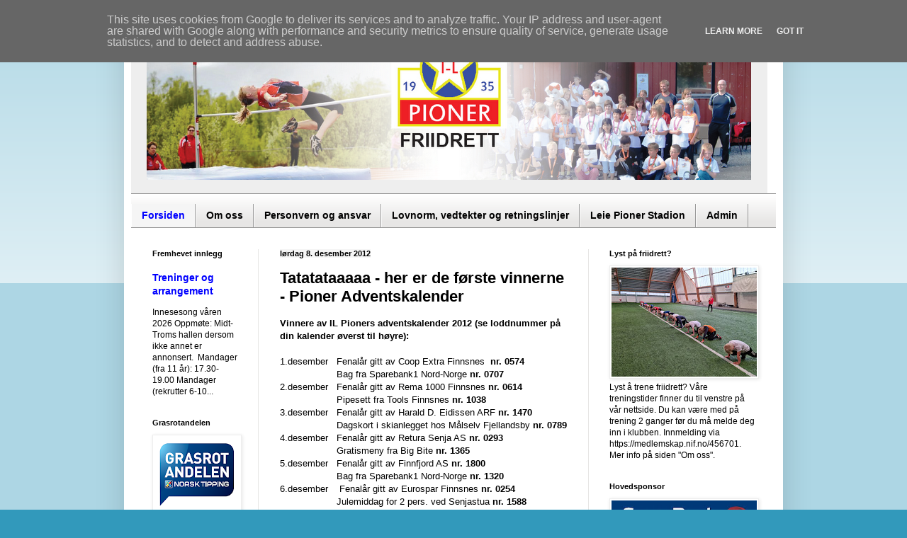

--- FILE ---
content_type: text/html; charset=UTF-8
request_url: http://www.pionerfriidrett.no/b/stats?style=BLACK_TRANSPARENT&timeRange=ALL_TIME&token=APq4FmBtgpA_wNNaWjryHGN24b0-z4q2lV-6XeIoYIs2hzJGl4YmMur8UmQYnR4eYrisQKYV4W05L6xgx7fRC60JO2wnML107w
body_size: 262
content:
{"total":498791,"sparklineOptions":{"backgroundColor":{"fillOpacity":0.1,"fill":"#000000"},"series":[{"areaOpacity":0.3,"color":"#202020"}]},"sparklineData":[[0,18],[1,11],[2,15],[3,7],[4,8],[5,14],[6,8],[7,17],[8,13],[9,31],[10,11],[11,8],[12,36],[13,8],[14,67],[15,22],[16,14],[17,78],[18,53],[19,11],[20,13],[21,18],[22,16],[23,98],[24,57],[25,12],[26,16],[27,19],[28,13],[29,5]],"nextTickMs":1800000}